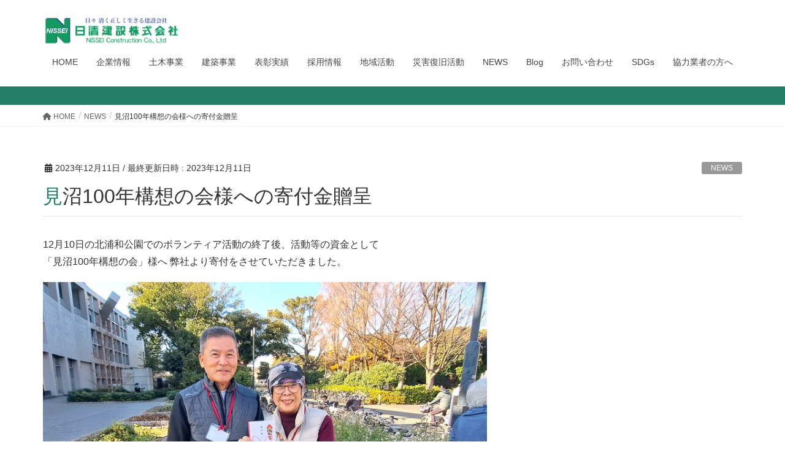

--- FILE ---
content_type: text/html; charset=UTF-8
request_url: https://www.nisseikensetsu.co.jp/index.php/2023/12/11/minuma100_contribution20231210/
body_size: 12734
content:
<!DOCTYPE html>
<html lang="ja">
<head>
<meta charset="utf-8">
<meta http-equiv="X-UA-Compatible" content="IE=edge">
<meta name="viewport" content="width=device-width, initial-scale=1">

<title>見沼100年構想の会様への寄付金贈呈 &#8211; 日清建設株式会社</title>
<meta name='robots' content='max-image-preview:large' />
	<style>img:is([sizes="auto" i], [sizes^="auto," i]) { contain-intrinsic-size: 3000px 1500px }</style>
	<link rel='dns-prefetch' href='//webfonts.sakura.ne.jp' />
<link rel="alternate" type="application/rss+xml" title="日清建設株式会社 &raquo; フィード" href="https://www.nisseikensetsu.co.jp/index.php/feed/" />
<link rel="alternate" type="application/rss+xml" title="日清建設株式会社 &raquo; コメントフィード" href="https://www.nisseikensetsu.co.jp/index.php/comments/feed/" />
<link rel="alternate" type="application/rss+xml" title="日清建設株式会社 &raquo; 見沼100年構想の会様への寄付金贈呈 のコメントのフィード" href="https://www.nisseikensetsu.co.jp/index.php/2023/12/11/minuma100_contribution20231210/feed/" />
<meta name="description" content="12月10日の北浦和公園でのボランティア活動の終了後、活動等の資金として「見沼100年構想の会」様へ 弊社より寄付をさせていただきました。会の皆様には、率先したボランティア活動に 環境に対する取り組みの他作業後の飲食物の差し入れなど、様々な面で 大変お世話になっております。日頃のボランティア活動での感謝の気持ちを込めまして 寄付という形でお贈りしました。今後とも 力を合わせて美化活動に取り組んでまいりますので、宜しくお願いします。" /><script type="text/javascript">
/* <![CDATA[ */
window._wpemojiSettings = {"baseUrl":"https:\/\/s.w.org\/images\/core\/emoji\/16.0.1\/72x72\/","ext":".png","svgUrl":"https:\/\/s.w.org\/images\/core\/emoji\/16.0.1\/svg\/","svgExt":".svg","source":{"concatemoji":"https:\/\/www.nisseikensetsu.co.jp\/wp-includes\/js\/wp-emoji-release.min.js?ver=6.8.3"}};
/*! This file is auto-generated */
!function(s,n){var o,i,e;function c(e){try{var t={supportTests:e,timestamp:(new Date).valueOf()};sessionStorage.setItem(o,JSON.stringify(t))}catch(e){}}function p(e,t,n){e.clearRect(0,0,e.canvas.width,e.canvas.height),e.fillText(t,0,0);var t=new Uint32Array(e.getImageData(0,0,e.canvas.width,e.canvas.height).data),a=(e.clearRect(0,0,e.canvas.width,e.canvas.height),e.fillText(n,0,0),new Uint32Array(e.getImageData(0,0,e.canvas.width,e.canvas.height).data));return t.every(function(e,t){return e===a[t]})}function u(e,t){e.clearRect(0,0,e.canvas.width,e.canvas.height),e.fillText(t,0,0);for(var n=e.getImageData(16,16,1,1),a=0;a<n.data.length;a++)if(0!==n.data[a])return!1;return!0}function f(e,t,n,a){switch(t){case"flag":return n(e,"\ud83c\udff3\ufe0f\u200d\u26a7\ufe0f","\ud83c\udff3\ufe0f\u200b\u26a7\ufe0f")?!1:!n(e,"\ud83c\udde8\ud83c\uddf6","\ud83c\udde8\u200b\ud83c\uddf6")&&!n(e,"\ud83c\udff4\udb40\udc67\udb40\udc62\udb40\udc65\udb40\udc6e\udb40\udc67\udb40\udc7f","\ud83c\udff4\u200b\udb40\udc67\u200b\udb40\udc62\u200b\udb40\udc65\u200b\udb40\udc6e\u200b\udb40\udc67\u200b\udb40\udc7f");case"emoji":return!a(e,"\ud83e\udedf")}return!1}function g(e,t,n,a){var r="undefined"!=typeof WorkerGlobalScope&&self instanceof WorkerGlobalScope?new OffscreenCanvas(300,150):s.createElement("canvas"),o=r.getContext("2d",{willReadFrequently:!0}),i=(o.textBaseline="top",o.font="600 32px Arial",{});return e.forEach(function(e){i[e]=t(o,e,n,a)}),i}function t(e){var t=s.createElement("script");t.src=e,t.defer=!0,s.head.appendChild(t)}"undefined"!=typeof Promise&&(o="wpEmojiSettingsSupports",i=["flag","emoji"],n.supports={everything:!0,everythingExceptFlag:!0},e=new Promise(function(e){s.addEventListener("DOMContentLoaded",e,{once:!0})}),new Promise(function(t){var n=function(){try{var e=JSON.parse(sessionStorage.getItem(o));if("object"==typeof e&&"number"==typeof e.timestamp&&(new Date).valueOf()<e.timestamp+604800&&"object"==typeof e.supportTests)return e.supportTests}catch(e){}return null}();if(!n){if("undefined"!=typeof Worker&&"undefined"!=typeof OffscreenCanvas&&"undefined"!=typeof URL&&URL.createObjectURL&&"undefined"!=typeof Blob)try{var e="postMessage("+g.toString()+"("+[JSON.stringify(i),f.toString(),p.toString(),u.toString()].join(",")+"));",a=new Blob([e],{type:"text/javascript"}),r=new Worker(URL.createObjectURL(a),{name:"wpTestEmojiSupports"});return void(r.onmessage=function(e){c(n=e.data),r.terminate(),t(n)})}catch(e){}c(n=g(i,f,p,u))}t(n)}).then(function(e){for(var t in e)n.supports[t]=e[t],n.supports.everything=n.supports.everything&&n.supports[t],"flag"!==t&&(n.supports.everythingExceptFlag=n.supports.everythingExceptFlag&&n.supports[t]);n.supports.everythingExceptFlag=n.supports.everythingExceptFlag&&!n.supports.flag,n.DOMReady=!1,n.readyCallback=function(){n.DOMReady=!0}}).then(function(){return e}).then(function(){var e;n.supports.everything||(n.readyCallback(),(e=n.source||{}).concatemoji?t(e.concatemoji):e.wpemoji&&e.twemoji&&(t(e.twemoji),t(e.wpemoji)))}))}((window,document),window._wpemojiSettings);
/* ]]> */
</script>
<link rel='preload' id='vkExUnit_common_style-css-preload' href='https://www.nisseikensetsu.co.jp/wp-content/plugins/vk-all-in-one-expansion-unit/assets/css/vkExUnit_style.css?ver=9.110.1.1' as='style' onload="this.onload=null;this.rel='stylesheet'"/>
<link rel='stylesheet' id='vkExUnit_common_style-css' href='https://www.nisseikensetsu.co.jp/wp-content/plugins/vk-all-in-one-expansion-unit/assets/css/vkExUnit_style.css?ver=9.110.1.1' media='print' onload="this.media='all'; this.onload=null;">
<style id='vkExUnit_common_style-inline-css' type='text/css'>
:root {--ver_page_top_button_url:url(https://www.nisseikensetsu.co.jp/wp-content/plugins/vk-all-in-one-expansion-unit/assets/images/to-top-btn-icon.svg);}@font-face {font-weight: normal;font-style: normal;font-family: "vk_sns";src: url("https://www.nisseikensetsu.co.jp/wp-content/plugins/vk-all-in-one-expansion-unit/inc/sns/icons/fonts/vk_sns.eot?-bq20cj");src: url("https://www.nisseikensetsu.co.jp/wp-content/plugins/vk-all-in-one-expansion-unit/inc/sns/icons/fonts/vk_sns.eot?#iefix-bq20cj") format("embedded-opentype"),url("https://www.nisseikensetsu.co.jp/wp-content/plugins/vk-all-in-one-expansion-unit/inc/sns/icons/fonts/vk_sns.woff?-bq20cj") format("woff"),url("https://www.nisseikensetsu.co.jp/wp-content/plugins/vk-all-in-one-expansion-unit/inc/sns/icons/fonts/vk_sns.ttf?-bq20cj") format("truetype"),url("https://www.nisseikensetsu.co.jp/wp-content/plugins/vk-all-in-one-expansion-unit/inc/sns/icons/fonts/vk_sns.svg?-bq20cj#vk_sns") format("svg");}
</style>
<style id='wp-emoji-styles-inline-css' type='text/css'>

	img.wp-smiley, img.emoji {
		display: inline !important;
		border: none !important;
		box-shadow: none !important;
		height: 1em !important;
		width: 1em !important;
		margin: 0 0.07em !important;
		vertical-align: -0.1em !important;
		background: none !important;
		padding: 0 !important;
	}
</style>
<link rel='preload' id='wp-block-library-css-preload' href='https://www.nisseikensetsu.co.jp/wp-includes/css/dist/block-library/style.min.css?ver=6.8.3' as='style' onload="this.onload=null;this.rel='stylesheet'"/>
<link rel='stylesheet' id='wp-block-library-css' href='https://www.nisseikensetsu.co.jp/wp-includes/css/dist/block-library/style.min.css?ver=6.8.3' media='print' onload="this.media='all'; this.onload=null;">
<style id='classic-theme-styles-inline-css' type='text/css'>
/*! This file is auto-generated */
.wp-block-button__link{color:#fff;background-color:#32373c;border-radius:9999px;box-shadow:none;text-decoration:none;padding:calc(.667em + 2px) calc(1.333em + 2px);font-size:1.125em}.wp-block-file__button{background:#32373c;color:#fff;text-decoration:none}
</style>
<style id='global-styles-inline-css' type='text/css'>
:root{--wp--preset--aspect-ratio--square: 1;--wp--preset--aspect-ratio--4-3: 4/3;--wp--preset--aspect-ratio--3-4: 3/4;--wp--preset--aspect-ratio--3-2: 3/2;--wp--preset--aspect-ratio--2-3: 2/3;--wp--preset--aspect-ratio--16-9: 16/9;--wp--preset--aspect-ratio--9-16: 9/16;--wp--preset--color--black: #000000;--wp--preset--color--cyan-bluish-gray: #abb8c3;--wp--preset--color--white: #ffffff;--wp--preset--color--pale-pink: #f78da7;--wp--preset--color--vivid-red: #cf2e2e;--wp--preset--color--luminous-vivid-orange: #ff6900;--wp--preset--color--luminous-vivid-amber: #fcb900;--wp--preset--color--light-green-cyan: #7bdcb5;--wp--preset--color--vivid-green-cyan: #00d084;--wp--preset--color--pale-cyan-blue: #8ed1fc;--wp--preset--color--vivid-cyan-blue: #0693e3;--wp--preset--color--vivid-purple: #9b51e0;--wp--preset--gradient--vivid-cyan-blue-to-vivid-purple: linear-gradient(135deg,rgba(6,147,227,1) 0%,rgb(155,81,224) 100%);--wp--preset--gradient--light-green-cyan-to-vivid-green-cyan: linear-gradient(135deg,rgb(122,220,180) 0%,rgb(0,208,130) 100%);--wp--preset--gradient--luminous-vivid-amber-to-luminous-vivid-orange: linear-gradient(135deg,rgba(252,185,0,1) 0%,rgba(255,105,0,1) 100%);--wp--preset--gradient--luminous-vivid-orange-to-vivid-red: linear-gradient(135deg,rgba(255,105,0,1) 0%,rgb(207,46,46) 100%);--wp--preset--gradient--very-light-gray-to-cyan-bluish-gray: linear-gradient(135deg,rgb(238,238,238) 0%,rgb(169,184,195) 100%);--wp--preset--gradient--cool-to-warm-spectrum: linear-gradient(135deg,rgb(74,234,220) 0%,rgb(151,120,209) 20%,rgb(207,42,186) 40%,rgb(238,44,130) 60%,rgb(251,105,98) 80%,rgb(254,248,76) 100%);--wp--preset--gradient--blush-light-purple: linear-gradient(135deg,rgb(255,206,236) 0%,rgb(152,150,240) 100%);--wp--preset--gradient--blush-bordeaux: linear-gradient(135deg,rgb(254,205,165) 0%,rgb(254,45,45) 50%,rgb(107,0,62) 100%);--wp--preset--gradient--luminous-dusk: linear-gradient(135deg,rgb(255,203,112) 0%,rgb(199,81,192) 50%,rgb(65,88,208) 100%);--wp--preset--gradient--pale-ocean: linear-gradient(135deg,rgb(255,245,203) 0%,rgb(182,227,212) 50%,rgb(51,167,181) 100%);--wp--preset--gradient--electric-grass: linear-gradient(135deg,rgb(202,248,128) 0%,rgb(113,206,126) 100%);--wp--preset--gradient--midnight: linear-gradient(135deg,rgb(2,3,129) 0%,rgb(40,116,252) 100%);--wp--preset--font-size--small: 13px;--wp--preset--font-size--medium: 20px;--wp--preset--font-size--large: 36px;--wp--preset--font-size--x-large: 42px;--wp--preset--spacing--20: 0.44rem;--wp--preset--spacing--30: 0.67rem;--wp--preset--spacing--40: 1rem;--wp--preset--spacing--50: 1.5rem;--wp--preset--spacing--60: 2.25rem;--wp--preset--spacing--70: 3.38rem;--wp--preset--spacing--80: 5.06rem;--wp--preset--shadow--natural: 6px 6px 9px rgba(0, 0, 0, 0.2);--wp--preset--shadow--deep: 12px 12px 50px rgba(0, 0, 0, 0.4);--wp--preset--shadow--sharp: 6px 6px 0px rgba(0, 0, 0, 0.2);--wp--preset--shadow--outlined: 6px 6px 0px -3px rgba(255, 255, 255, 1), 6px 6px rgba(0, 0, 0, 1);--wp--preset--shadow--crisp: 6px 6px 0px rgba(0, 0, 0, 1);}:where(.is-layout-flex){gap: 0.5em;}:where(.is-layout-grid){gap: 0.5em;}body .is-layout-flex{display: flex;}.is-layout-flex{flex-wrap: wrap;align-items: center;}.is-layout-flex > :is(*, div){margin: 0;}body .is-layout-grid{display: grid;}.is-layout-grid > :is(*, div){margin: 0;}:where(.wp-block-columns.is-layout-flex){gap: 2em;}:where(.wp-block-columns.is-layout-grid){gap: 2em;}:where(.wp-block-post-template.is-layout-flex){gap: 1.25em;}:where(.wp-block-post-template.is-layout-grid){gap: 1.25em;}.has-black-color{color: var(--wp--preset--color--black) !important;}.has-cyan-bluish-gray-color{color: var(--wp--preset--color--cyan-bluish-gray) !important;}.has-white-color{color: var(--wp--preset--color--white) !important;}.has-pale-pink-color{color: var(--wp--preset--color--pale-pink) !important;}.has-vivid-red-color{color: var(--wp--preset--color--vivid-red) !important;}.has-luminous-vivid-orange-color{color: var(--wp--preset--color--luminous-vivid-orange) !important;}.has-luminous-vivid-amber-color{color: var(--wp--preset--color--luminous-vivid-amber) !important;}.has-light-green-cyan-color{color: var(--wp--preset--color--light-green-cyan) !important;}.has-vivid-green-cyan-color{color: var(--wp--preset--color--vivid-green-cyan) !important;}.has-pale-cyan-blue-color{color: var(--wp--preset--color--pale-cyan-blue) !important;}.has-vivid-cyan-blue-color{color: var(--wp--preset--color--vivid-cyan-blue) !important;}.has-vivid-purple-color{color: var(--wp--preset--color--vivid-purple) !important;}.has-black-background-color{background-color: var(--wp--preset--color--black) !important;}.has-cyan-bluish-gray-background-color{background-color: var(--wp--preset--color--cyan-bluish-gray) !important;}.has-white-background-color{background-color: var(--wp--preset--color--white) !important;}.has-pale-pink-background-color{background-color: var(--wp--preset--color--pale-pink) !important;}.has-vivid-red-background-color{background-color: var(--wp--preset--color--vivid-red) !important;}.has-luminous-vivid-orange-background-color{background-color: var(--wp--preset--color--luminous-vivid-orange) !important;}.has-luminous-vivid-amber-background-color{background-color: var(--wp--preset--color--luminous-vivid-amber) !important;}.has-light-green-cyan-background-color{background-color: var(--wp--preset--color--light-green-cyan) !important;}.has-vivid-green-cyan-background-color{background-color: var(--wp--preset--color--vivid-green-cyan) !important;}.has-pale-cyan-blue-background-color{background-color: var(--wp--preset--color--pale-cyan-blue) !important;}.has-vivid-cyan-blue-background-color{background-color: var(--wp--preset--color--vivid-cyan-blue) !important;}.has-vivid-purple-background-color{background-color: var(--wp--preset--color--vivid-purple) !important;}.has-black-border-color{border-color: var(--wp--preset--color--black) !important;}.has-cyan-bluish-gray-border-color{border-color: var(--wp--preset--color--cyan-bluish-gray) !important;}.has-white-border-color{border-color: var(--wp--preset--color--white) !important;}.has-pale-pink-border-color{border-color: var(--wp--preset--color--pale-pink) !important;}.has-vivid-red-border-color{border-color: var(--wp--preset--color--vivid-red) !important;}.has-luminous-vivid-orange-border-color{border-color: var(--wp--preset--color--luminous-vivid-orange) !important;}.has-luminous-vivid-amber-border-color{border-color: var(--wp--preset--color--luminous-vivid-amber) !important;}.has-light-green-cyan-border-color{border-color: var(--wp--preset--color--light-green-cyan) !important;}.has-vivid-green-cyan-border-color{border-color: var(--wp--preset--color--vivid-green-cyan) !important;}.has-pale-cyan-blue-border-color{border-color: var(--wp--preset--color--pale-cyan-blue) !important;}.has-vivid-cyan-blue-border-color{border-color: var(--wp--preset--color--vivid-cyan-blue) !important;}.has-vivid-purple-border-color{border-color: var(--wp--preset--color--vivid-purple) !important;}.has-vivid-cyan-blue-to-vivid-purple-gradient-background{background: var(--wp--preset--gradient--vivid-cyan-blue-to-vivid-purple) !important;}.has-light-green-cyan-to-vivid-green-cyan-gradient-background{background: var(--wp--preset--gradient--light-green-cyan-to-vivid-green-cyan) !important;}.has-luminous-vivid-amber-to-luminous-vivid-orange-gradient-background{background: var(--wp--preset--gradient--luminous-vivid-amber-to-luminous-vivid-orange) !important;}.has-luminous-vivid-orange-to-vivid-red-gradient-background{background: var(--wp--preset--gradient--luminous-vivid-orange-to-vivid-red) !important;}.has-very-light-gray-to-cyan-bluish-gray-gradient-background{background: var(--wp--preset--gradient--very-light-gray-to-cyan-bluish-gray) !important;}.has-cool-to-warm-spectrum-gradient-background{background: var(--wp--preset--gradient--cool-to-warm-spectrum) !important;}.has-blush-light-purple-gradient-background{background: var(--wp--preset--gradient--blush-light-purple) !important;}.has-blush-bordeaux-gradient-background{background: var(--wp--preset--gradient--blush-bordeaux) !important;}.has-luminous-dusk-gradient-background{background: var(--wp--preset--gradient--luminous-dusk) !important;}.has-pale-ocean-gradient-background{background: var(--wp--preset--gradient--pale-ocean) !important;}.has-electric-grass-gradient-background{background: var(--wp--preset--gradient--electric-grass) !important;}.has-midnight-gradient-background{background: var(--wp--preset--gradient--midnight) !important;}.has-small-font-size{font-size: var(--wp--preset--font-size--small) !important;}.has-medium-font-size{font-size: var(--wp--preset--font-size--medium) !important;}.has-large-font-size{font-size: var(--wp--preset--font-size--large) !important;}.has-x-large-font-size{font-size: var(--wp--preset--font-size--x-large) !important;}
:where(.wp-block-post-template.is-layout-flex){gap: 1.25em;}:where(.wp-block-post-template.is-layout-grid){gap: 1.25em;}
:where(.wp-block-columns.is-layout-flex){gap: 2em;}:where(.wp-block-columns.is-layout-grid){gap: 2em;}
:root :where(.wp-block-pullquote){font-size: 1.5em;line-height: 1.6;}
</style>
<link rel='preload' id='contact-form-7-css-preload' href='https://www.nisseikensetsu.co.jp/wp-content/plugins/contact-form-7/includes/css/styles.css?ver=6.1.1' as='style' onload="this.onload=null;this.rel='stylesheet'"/>
<link rel='stylesheet' id='contact-form-7-css' href='https://www.nisseikensetsu.co.jp/wp-content/plugins/contact-form-7/includes/css/styles.css?ver=6.1.1' media='print' onload="this.media='all'; this.onload=null;">
<link rel='stylesheet' id='lightning-design-style-css' href='https://www.nisseikensetsu.co.jp/wp-content/themes/lightning/_g2/design-skin/origin/css/style.css?ver=15.30.0' type='text/css' media='all' />
<style id='lightning-design-style-inline-css' type='text/css'>
:root {--color-key:#227f66;--wp--preset--color--vk-color-primary:#227f66;--color-key-dark:#146336;}
/* ltg common custom */:root {--vk-menu-acc-btn-border-color:#333;--vk-color-primary:#227f66;--vk-color-primary-dark:#146336;--vk-color-primary-vivid:#258c70;--color-key:#227f66;--wp--preset--color--vk-color-primary:#227f66;--color-key-dark:#146336;}.veu_color_txt_key { color:#146336 ; }.veu_color_bg_key { background-color:#146336 ; }.veu_color_border_key { border-color:#146336 ; }.btn-default { border-color:#227f66;color:#227f66;}.btn-default:focus,.btn-default:hover { border-color:#227f66;background-color: #227f66; }.wp-block-search__button,.btn-primary { background-color:#227f66;border-color:#146336; }.wp-block-search__button:focus,.wp-block-search__button:hover,.btn-primary:not(:disabled):not(.disabled):active,.btn-primary:focus,.btn-primary:hover { background-color:#146336;border-color:#227f66; }.btn-outline-primary { color : #227f66 ; border-color:#227f66; }.btn-outline-primary:not(:disabled):not(.disabled):active,.btn-outline-primary:focus,.btn-outline-primary:hover { color : #fff; background-color:#227f66;border-color:#146336; }a { color:#352ba5; }a:hover { color:#2a8e66; }
.tagcloud a:before { font-family: "Font Awesome 5 Free";content: "\f02b";font-weight: bold; }
a { color:#146336 ; }a:hover { color:#227f66 ; }.page-header { background-color:#227f66; }h1.entry-title:first-letter,.single h1.entry-title:first-letter { color:#227f66; }h2,.mainSection-title { border-top-color:#227f66; }h3:after,.subSection-title:after { border-bottom-color:#227f66; }.media .media-body .media-heading a:hover { color:#227f66; }ul.page-numbers li span.page-numbers.current,.page-link dl .post-page-numbers.current { background-color:#227f66; }.pager li > a { border-color:#227f66;color:#227f66;}.pager li > a:hover { background-color:#227f66;color:#fff;}footer { border-top-color:#227f66; }dt { border-left-color:#227f66; }@media (min-width: 768px){ ul.gMenu > li > a:after { border-bottom-color: #227f66 ; }} /* @media (min-width: 768px) */
</style>
<link rel='preload' id='veu-cta-css-preload' href='https://www.nisseikensetsu.co.jp/wp-content/plugins/vk-all-in-one-expansion-unit/inc/call-to-action/package/assets/css/style.css?ver=9.110.1.1' as='style' onload="this.onload=null;this.rel='stylesheet'"/>
<link rel='stylesheet' id='veu-cta-css' href='https://www.nisseikensetsu.co.jp/wp-content/plugins/vk-all-in-one-expansion-unit/inc/call-to-action/package/assets/css/style.css?ver=9.110.1.1' media='print' onload="this.media='all'; this.onload=null;">
<link rel='stylesheet' id='lightning-common-style-css' href='https://www.nisseikensetsu.co.jp/wp-content/themes/lightning/_g2/assets/css/common.css?ver=15.30.0' type='text/css' media='all' />
<style id='lightning-common-style-inline-css' type='text/css'>
/* vk-mobile-nav */:root {--vk-mobile-nav-menu-btn-bg-src: url("https://www.nisseikensetsu.co.jp/wp-content/themes/lightning/_g2/inc/vk-mobile-nav/package/images/vk-menu-btn-black.svg");--vk-mobile-nav-menu-btn-close-bg-src: url("https://www.nisseikensetsu.co.jp/wp-content/themes/lightning/_g2/inc/vk-mobile-nav/package/images/vk-menu-close-black.svg");--vk-menu-acc-icon-open-black-bg-src: url("https://www.nisseikensetsu.co.jp/wp-content/themes/lightning/_g2/inc/vk-mobile-nav/package/images/vk-menu-acc-icon-open-black.svg");--vk-menu-acc-icon-open-white-bg-src: url("https://www.nisseikensetsu.co.jp/wp-content/themes/lightning/_g2/inc/vk-mobile-nav/package/images/vk-menu-acc-icon-open-white.svg");--vk-menu-acc-icon-close-black-bg-src: url("https://www.nisseikensetsu.co.jp/wp-content/themes/lightning/_g2/inc/vk-mobile-nav/package/images/vk-menu-close-black.svg");--vk-menu-acc-icon-close-white-bg-src: url("https://www.nisseikensetsu.co.jp/wp-content/themes/lightning/_g2/inc/vk-mobile-nav/package/images/vk-menu-close-white.svg");}
</style>
<link rel='preload' id='lightning-theme-style-css-preload' href='https://www.nisseikensetsu.co.jp/wp-content/themes/lightning/style.css?ver=15.30.0' as='style' onload="this.onload=null;this.rel='stylesheet'"/>
<link rel='stylesheet' id='lightning-theme-style-css' href='https://www.nisseikensetsu.co.jp/wp-content/themes/lightning/style.css?ver=15.30.0' media='print' onload="this.media='all'; this.onload=null;">
<link rel='preload' id='vk-font-awesome-css-preload' href='https://www.nisseikensetsu.co.jp/wp-content/themes/lightning/vendor/vektor-inc/font-awesome-versions/src/versions/6/css/all.min.css?ver=6.4.2' as='style' onload="this.onload=null;this.rel='stylesheet'"/>
<link rel='stylesheet' id='vk-font-awesome-css' href='https://www.nisseikensetsu.co.jp/wp-content/themes/lightning/vendor/vektor-inc/font-awesome-versions/src/versions/6/css/all.min.css?ver=6.4.2' media='print' onload="this.media='all'; this.onload=null;">
<script type="text/javascript" src="https://www.nisseikensetsu.co.jp/wp-includes/js/jquery/jquery.min.js?ver=3.7.1" id="jquery-core-js"></script>
<script type="text/javascript" src="https://www.nisseikensetsu.co.jp/wp-includes/js/jquery/jquery-migrate.min.js?ver=3.4.1" id="jquery-migrate-js"></script>
<script type="text/javascript" src="//webfonts.sakura.ne.jp/js/sakurav3.js?fadein=0&amp;ver=3.1.4" id="typesquare_std-js"></script>
<link rel="https://api.w.org/" href="https://www.nisseikensetsu.co.jp/index.php/wp-json/" /><link rel="alternate" title="JSON" type="application/json" href="https://www.nisseikensetsu.co.jp/index.php/wp-json/wp/v2/posts/2738" /><link rel="EditURI" type="application/rsd+xml" title="RSD" href="https://www.nisseikensetsu.co.jp/xmlrpc.php?rsd" />
<meta name="generator" content="WordPress 6.8.3" />
<link rel="canonical" href="https://www.nisseikensetsu.co.jp/index.php/2023/12/11/minuma100_contribution20231210/" />
<link rel='shortlink' href='https://www.nisseikensetsu.co.jp/?p=2738' />
<link rel="alternate" title="oEmbed (JSON)" type="application/json+oembed" href="https://www.nisseikensetsu.co.jp/index.php/wp-json/oembed/1.0/embed?url=https%3A%2F%2Fwww.nisseikensetsu.co.jp%2Findex.php%2F2023%2F12%2F11%2Fminuma100_contribution20231210%2F" />
<link rel="alternate" title="oEmbed (XML)" type="text/xml+oembed" href="https://www.nisseikensetsu.co.jp/index.php/wp-json/oembed/1.0/embed?url=https%3A%2F%2Fwww.nisseikensetsu.co.jp%2Findex.php%2F2023%2F12%2F11%2Fminuma100_contribution20231210%2F&#038;format=xml" />
<style id="lightning-color-custom-for-plugins" type="text/css">/* ltg theme common */.color_key_bg,.color_key_bg_hover:hover{background-color: #227f66;}.color_key_txt,.color_key_txt_hover:hover{color: #227f66;}.color_key_border,.color_key_border_hover:hover{border-color: #227f66;}.color_key_dark_bg,.color_key_dark_bg_hover:hover{background-color: #146336;}.color_key_dark_txt,.color_key_dark_txt_hover:hover{color: #146336;}.color_key_dark_border,.color_key_dark_border_hover:hover{border-color: #146336;}</style><link rel="icon" href="https://www.nisseikensetsu.co.jp/wp-content/uploads/2020/11/社名マーク-62x60.png" sizes="32x32" />
<link rel="icon" href="https://www.nisseikensetsu.co.jp/wp-content/uploads/2020/11/社名マーク.png" sizes="192x192" />
<link rel="apple-touch-icon" href="https://www.nisseikensetsu.co.jp/wp-content/uploads/2020/11/社名マーク.png" />
<meta name="msapplication-TileImage" content="https://www.nisseikensetsu.co.jp/wp-content/uploads/2020/11/社名マーク.png" />
		<style type="text/css" id="wp-custom-css">
			/* 親項目（子を持つ項目）を基準にする */
.main-nav li.menu-item-has-children { position: relative; }

/* サブメニューを親の直下に */
.main-nav li.menu-item-has-children > .sub-menu {
  position: absolute;
  top: 100%;
  left: 0;
  display: none;   /* 初期は非表示（テーマに合わせて） */
}

/* hoverで表示（CSS制御の場合） */
.main-nav li.menu-item-has-children:hover > .sub-menu {
  display: block;
}


/* 親・子 a をブロック化して全面をクリック可能に */
.main-nav .menu > li > a,
.main-nav .sub-menu a {
  display: block;
  padding: 12px 16px;
  line-height: 1.4;
}

/* サブメニュー自体の箱を安定化 */
.main-nav .sub-menu {
  min-width: 200px;      /* 必要なら固定幅 or 最小幅 */
  box-sizing: border-box;
  z-index: 9999;         /* 前面へ（背面に回る場合） */
}
		</style>
		<!-- [ VK All in One Expansion Unit Article Structure Data ] --><script type="application/ld+json">{"@context":"https://schema.org/","@type":"Article","headline":"見沼100年構想の会様への寄付金贈呈","image":"https://www.nisseikensetsu.co.jp/wp-content/uploads/2023/12/20231210_112210-320x180.jpg","datePublished":"2023-12-11T13:10:45+09:00","dateModified":"2023-12-11T13:54:38+09:00","author":{"@type":"","name":"nissei_ped","url":"https://www.nisseikensetsu.co.jp/","sameAs":""}}</script><!-- [ / VK All in One Expansion Unit Article Structure Data ] -->
</head>
<body class="wp-singular post-template-default single single-post postid-2738 single-format-standard wp-theme-lightning headfix header_height_changer fa_v6_css post-name-minuma100_contribution20231210 category-news post-type-post device-pc">
<a class="skip-link screen-reader-text" href="#main">コンテンツへスキップ</a>
<a class="skip-link screen-reader-text" href="#vk-mobile-nav">ナビゲーションに移動</a>
<header class="navbar siteHeader">
		<div class="container siteHeadContainer">
		<div class="navbar-header">
						<p class="navbar-brand siteHeader_logo">
			<a href="https://www.nisseikensetsu.co.jp/">
				<span><img src="https://www.nisseikensetsu.co.jp/wp-content/uploads/2021/02/ヘッダーロゴ-01-1.png" alt="日清建設株式会社" /></span>
			</a>
			</p>
					</div>

					<div id="gMenu_outer" class="gMenu_outer">
				<nav class="menu-tophead-container"><ul id="menu-tophead" class="menu nav gMenu"><li id="menu-item-3717" class="menu-item menu-item-type-post_type menu-item-object-page menu-item-home"><a href="https://www.nisseikensetsu.co.jp/"><strong class="gMenu_name">HOME</strong></a></li>
<li id="menu-item-3731" class="menu-item menu-item-type-custom menu-item-object-custom menu-item-home menu-item-has-children"><a href="https://www.nisseikensetsu.co.jp/#company"><strong class="gMenu_name">企業情報</strong></a>
<ul class="sub-menu">
	<li id="menu-item-3730" class="menu-item menu-item-type-custom menu-item-object-custom menu-item-home"><a href="https://www.nisseikensetsu.co.jp/#president">ごあいさつ</a></li>
</ul>
</li>
<li id="menu-item-3732" class="menu-item menu-item-type-custom menu-item-object-custom"><a href="https://www.nisseikensetsu.co.jp/index.php/#doboku"><strong class="gMenu_name">土木事業</strong></a></li>
<li id="menu-item-3729" class="menu-item menu-item-type-custom menu-item-object-custom"><a href="https://www.nisseikensetsu.co.jp/index.php/#kenchiku"><strong class="gMenu_name">建築事業</strong></a></li>
<li id="menu-item-3728" class="menu-item menu-item-type-post_type menu-item-object-page"><a href="https://www.nisseikensetsu.co.jp/index.php/hyosho/"><strong class="gMenu_name">表彰実績</strong></a></li>
<li id="menu-item-3733" class="menu-item menu-item-type-custom menu-item-object-custom menu-item-home"><a href="https://www.nisseikensetsu.co.jp/#recruit"><strong class="gMenu_name">採用情報</strong></a></li>
<li id="menu-item-3725" class="menu-item menu-item-type-post_type menu-item-object-page"><a href="https://www.nisseikensetsu.co.jp/index.php/chikikatsudo/"><strong class="gMenu_name">地域活動</strong></a></li>
<li id="menu-item-3727" class="menu-item menu-item-type-post_type menu-item-object-page"><a href="https://www.nisseikensetsu.co.jp/index.php/saigaikatsudo/"><strong class="gMenu_name">災害復旧活動</strong></a></li>
<li id="menu-item-3719" class="menu-item menu-item-type-post_type menu-item-object-page"><a href="https://www.nisseikensetsu.co.jp/index.php/backupnews/"><strong class="gMenu_name">NEWS</strong></a></li>
<li id="menu-item-3718" class="menu-item menu-item-type-post_type menu-item-object-page"><a href="https://www.nisseikensetsu.co.jp/index.php/blog/"><strong class="gMenu_name">Blog</strong></a></li>
<li id="menu-item-3721" class="menu-item menu-item-type-post_type menu-item-object-page"><a href="https://www.nisseikensetsu.co.jp/index.php/usk/"><strong class="gMenu_name">お問い合わせ</strong></a></li>
<li id="menu-item-3720" class="menu-item menu-item-type-post_type menu-item-object-page"><a href="https://www.nisseikensetsu.co.jp/index.php/sdgs/"><strong class="gMenu_name">SDGs</strong></a></li>
<li id="menu-item-3723" class="menu-item menu-item-type-post_type menu-item-object-page"><a href="https://www.nisseikensetsu.co.jp/index.php/gyosha/"><strong class="gMenu_name">協力業者の方へ</strong></a></li>
</ul></nav>			</div>
			</div>
	</header>

<div class="section page-header"><div class="container"><div class="row"><div class="col-md-12">
<div class="page-header_pageTitle">
NEWS</div>
</div></div></div></div><!-- [ /.page-header ] -->


<!-- [ .breadSection ] --><div class="section breadSection"><div class="container"><div class="row"><ol class="breadcrumb" itemscope itemtype="https://schema.org/BreadcrumbList"><li id="panHome" itemprop="itemListElement" itemscope itemtype="http://schema.org/ListItem"><a itemprop="item" href="https://www.nisseikensetsu.co.jp/"><span itemprop="name"><i class="fa fa-home"></i> HOME</span></a><meta itemprop="position" content="1" /></li><li itemprop="itemListElement" itemscope itemtype="http://schema.org/ListItem"><a itemprop="item" href="https://www.nisseikensetsu.co.jp/index.php/category/news/"><span itemprop="name">NEWS</span></a><meta itemprop="position" content="2" /></li><li><span>見沼100年構想の会様への寄付金贈呈</span><meta itemprop="position" content="3" /></li></ol></div></div></div><!-- [ /.breadSection ] -->

<div class="section siteContent">
<div class="container">
<div class="row">

	<div class="col-md-12 mainSection" id="main" role="main">
				<article id="post-2738" class="entry entry-full post-2738 post type-post status-publish format-standard has-post-thumbnail hentry category-news">

	
	
		<header class="entry-header">
			<div class="entry-meta">


<span class="published entry-meta_items">2023年12月11日</span>

<span class="entry-meta_items entry-meta_updated">/ 最終更新日時 : <span class="updated">2023年12月11日</span></span>


	
	<span class="vcard author entry-meta_items entry-meta_items_author entry-meta_hidden"><span class="fn">nissei_ped</span></span>



<span class="entry-meta_items entry-meta_items_term"><a href="https://www.nisseikensetsu.co.jp/index.php/category/news/" class="btn btn-xs btn-primary entry-meta_items_term_button" style="background-color:#999999;border:none;">NEWS</a></span>
</div>
				<h1 class="entry-title">
											見沼100年構想の会様への寄付金贈呈									</h1>
		</header>

	
	
	<div class="entry-body">
				
<p>12月10日の北浦和公園でのボランティア活動の終了後、活動等の資金として<br>「見沼100年構想の会」様へ 弊社より寄付をさせていただきました。</p>



<figure class="wp-block-image size-large is-resized"><img fetchpriority="high" decoding="async" src="https://www.nisseikensetsu.co.jp/wp-content/uploads/2023/12/20231210_112210-1024x751.jpg" alt="" class="wp-image-2739" width="724" height="531" srcset="https://www.nisseikensetsu.co.jp/wp-content/uploads/2023/12/20231210_112210-1024x751.jpg 1024w, https://www.nisseikensetsu.co.jp/wp-content/uploads/2023/12/20231210_112210-300x220.jpg 300w, https://www.nisseikensetsu.co.jp/wp-content/uploads/2023/12/20231210_112210-768x563.jpg 768w, https://www.nisseikensetsu.co.jp/wp-content/uploads/2023/12/20231210_112210-1536x1127.jpg 1536w, https://www.nisseikensetsu.co.jp/wp-content/uploads/2023/12/20231210_112210-2048x1502.jpg 2048w" sizes="(max-width: 724px) 100vw, 724px" /></figure>



<p></p>



<p>会の皆様には、率先したボランティア活動に 環境に対する取り組みの他<br>作業後の飲食物の差し入れなど、様々な面で 大変お世話になっております。<br>日頃のボランティア活動での感謝の気持ちを込めまして 寄付という形でお贈りしました。</p>



<p>今後とも 力を合わせて美化活動に取り組んでまいりますので、宜しくお願いします。</p>
			</div>

	
	
	
	
		<div class="entry-footer">

			<div class="entry-meta-dataList"><dl><dt>カテゴリー</dt><dd><a href="https://www.nisseikensetsu.co.jp/index.php/category/news/">NEWS</a></dd></dl></div>
		</div><!-- [ /.entry-footer ] -->
	
	
			
	
		
		
		
		
	
	
</article><!-- [ /#post-2738 ] -->
	<nav>
		<ul class="pager">
		<li class="previous"><a href="https://www.nisseikensetsu.co.jp/index.php/2023/12/11/kitaurawa-park_volunteer20231210/" rel="prev">北浦和公園ボランティア</a></li>
		<li class="next"><a href="https://www.nisseikensetsu.co.jp/index.php/2024/01/05/new-year_2024/" rel="next">謹賀新年</a></li>
		</ul>
	</nav>

			</div><!-- [ /.mainSection ] -->

			<div class="col-md-12 sideSection">
						

<aside class="widget widget_postlist">
<h1 class="subSection-title">最近の投稿</h1>

  <div class="media">

	
	  <div class="media-left postList_thumbnail">
		<a href="https://www.nisseikensetsu.co.jp/index.php/2026/01/05/new-year_2026/">
		<img width="150" height="150" src="https://www.nisseikensetsu.co.jp/wp-content/uploads/2026/01/408e007c63ef8b65485410983c13c76d-150x150.jpg" class="attachment-thumbnail size-thumbnail wp-post-image" alt="" decoding="async" loading="lazy" />		</a>
	  </div>

	
	<div class="media-body">
	  <h4 class="media-heading"><a href="https://www.nisseikensetsu.co.jp/index.php/2026/01/05/new-year_2026/">謹賀新年</a></h4>
	  <div class="published entry-meta_items">2026年1月5日</div>
	</div>
  </div>


  <div class="media">

	
	  <div class="media-left postList_thumbnail">
		<a href="https://www.nisseikensetsu.co.jp/index.php/2025/12/16/minuma100_contribution20251214/">
		<img width="150" height="150" src="https://www.nisseikensetsu.co.jp/wp-content/uploads/2025/12/757814efcc34f004b48aca8ddb587fbb-150x150.jpg" class="attachment-thumbnail size-thumbnail wp-post-image" alt="" decoding="async" loading="lazy" />		</a>
	  </div>

	
	<div class="media-body">
	  <h4 class="media-heading"><a href="https://www.nisseikensetsu.co.jp/index.php/2025/12/16/minuma100_contribution20251214/">見沼100年構想の会様への寄付金贈呈</a></h4>
	  <div class="published entry-meta_items">2025年12月16日</div>
	</div>
  </div>


  <div class="media">

	
	  <div class="media-left postList_thumbnail">
		<a href="https://www.nisseikensetsu.co.jp/index.php/2025/12/12/r7hyosyo_nakagawa-gesuido/">
		<img width="150" height="150" src="https://www.nisseikensetsu.co.jp/wp-content/uploads/2025/12/e2155d8f7bc706ebc490c56f1b583792-1765497231239-150x150.jpg" class="attachment-thumbnail size-thumbnail wp-post-image" alt="" decoding="async" loading="lazy" />		</a>
	  </div>

	
	<div class="media-body">
	  <h4 class="media-heading"><a href="https://www.nisseikensetsu.co.jp/index.php/2025/12/12/r7hyosyo_nakagawa-gesuido/">令和7年度 埼玉県県土づくり優秀建設工事施工者・優秀現場代理人表彰（中川下水）</a></h4>
	  <div class="published entry-meta_items">2025年12月12日</div>
	</div>
  </div>


  <div class="media">

	
	  <div class="media-left postList_thumbnail">
		<a href="https://www.nisseikensetsu.co.jp/index.php/2025/11/28/r7hyosyo_asaka-kendo/">
		<img width="150" height="150" src="https://www.nisseikensetsu.co.jp/wp-content/uploads/2025/11/IMG_4678-150x150.jpg" class="attachment-thumbnail size-thumbnail wp-post-image" alt="" decoding="async" loading="lazy" />		</a>
	  </div>

	
	<div class="media-body">
	  <h4 class="media-heading"><a href="https://www.nisseikensetsu.co.jp/index.php/2025/11/28/r7hyosyo_asaka-kendo/">令和7年 埼玉県県土づくり優秀建設工事施工者表彰（朝霞県土）</a></h4>
	  <div class="published entry-meta_items">2025年11月28日</div>
	</div>
  </div>


  <div class="media">

	
	  <div class="media-left postList_thumbnail">
		<a href="https://www.nisseikensetsu.co.jp/index.php/2025/11/21/r7hyosyo_saitama-kendo/">
		<img width="150" height="150" src="https://www.nisseikensetsu.co.jp/wp-content/uploads/2025/11/PB210065-150x150.jpg" class="attachment-thumbnail size-thumbnail wp-post-image" alt="" decoding="async" loading="lazy" />		</a>
	  </div>

	
	<div class="media-body">
	  <h4 class="media-heading"><a href="https://www.nisseikensetsu.co.jp/index.php/2025/11/21/r7hyosyo_saitama-kendo/">令和7年度 埼玉県県土づくり優秀建設工事施工者・優秀現場代理人表彰（さいたま県土）</a></h4>
	  <div class="published entry-meta_items">2025年11月21日</div>
	</div>
  </div>


  <div class="media">

	
	  <div class="media-left postList_thumbnail">
		<a href="https://www.nisseikensetsu.co.jp/index.php/2025/11/18/the-day_of_doboku_20251117/">
		<img width="150" height="150" src="https://www.nisseikensetsu.co.jp/wp-content/uploads/2025/11/20251117_092632-150x150.jpg" class="attachment-thumbnail size-thumbnail wp-post-image" alt="" decoding="async" loading="lazy" />		</a>
	  </div>

	
	<div class="media-body">
	  <h4 class="media-heading"><a href="https://www.nisseikensetsu.co.jp/index.php/2025/11/18/the-day_of_doboku_20251117/">土木の日イベント「はたらく くるまの広場」</a></h4>
	  <div class="published entry-meta_items">2025年11月18日</div>
	</div>
  </div>


  <div class="media">

	
	  <div class="media-left postList_thumbnail">
		<a href="https://www.nisseikensetsu.co.jp/index.php/2025/10/27/r7hyosyo_saitama-city/">
		<img width="150" height="150" src="https://www.nisseikensetsu.co.jp/wp-content/uploads/2025/10/10d4d0c92fd6c22d91c04e5524c23d6c-150x150.jpg" class="attachment-thumbnail size-thumbnail wp-post-image" alt="" decoding="async" loading="lazy" />		</a>
	  </div>

	
	<div class="media-body">
	  <h4 class="media-heading"><a href="https://www.nisseikensetsu.co.jp/index.php/2025/10/27/r7hyosyo_saitama-city/">令和7年度さいたま市優秀建設工事業者表彰</a></h4>
	  <div class="published entry-meta_items">2025年10月27日</div>
	</div>
  </div>


  <div class="media">

	
	  <div class="media-left postList_thumbnail">
		<a href="https://www.nisseikensetsu.co.jp/index.php/2025/10/15/kitaurawa-park_volunteer20251012/">
		<img width="150" height="150" src="https://www.nisseikensetsu.co.jp/wp-content/uploads/2025/10/20251012_110935-150x150.jpg" class="attachment-thumbnail size-thumbnail wp-post-image" alt="" decoding="async" loading="lazy" />		</a>
	  </div>

	
	<div class="media-body">
	  <h4 class="media-heading"><a href="https://www.nisseikensetsu.co.jp/index.php/2025/10/15/kitaurawa-park_volunteer20251012/">北浦和公園ボランティア</a></h4>
	  <div class="published entry-meta_items">2025年10月15日</div>
	</div>
  </div>


  <div class="media">

	
	  <div class="media-left postList_thumbnail">
		<a href="https://www.nisseikensetsu.co.jp/index.php/2025/09/18/kitaurawa-park_volunteer20250914/">
		<img width="150" height="150" src="https://www.nisseikensetsu.co.jp/wp-content/uploads/2025/09/20250914_112707-150x150.jpg" class="attachment-thumbnail size-thumbnail wp-post-image" alt="" decoding="async" loading="lazy" />		</a>
	  </div>

	
	<div class="media-body">
	  <h4 class="media-heading"><a href="https://www.nisseikensetsu.co.jp/index.php/2025/09/18/kitaurawa-park_volunteer20250914/">北浦和公園ボランティア</a></h4>
	  <div class="published entry-meta_items">2025年9月18日</div>
	</div>
  </div>


  <div class="media">

	
	  <div class="media-left postList_thumbnail">
		<a href="https://www.nisseikensetsu.co.jp/index.php/2025/09/10/r7_health-and-safety_general-meeting/">
		<img width="150" height="150" src="https://www.nisseikensetsu.co.jp/wp-content/uploads/2025/09/e70d4ea4aa9076742b665d537d8fa73f-1757308090655-150x150.jpg" class="attachment-thumbnail size-thumbnail wp-post-image" alt="" decoding="async" loading="lazy" />		</a>
	  </div>

	
	<div class="media-body">
	  <h4 class="media-heading"><a href="https://www.nisseikensetsu.co.jp/index.php/2025/09/10/r7_health-and-safety_general-meeting/">令和７年 安全衛生協力会 総会</a></h4>
	  <div class="published entry-meta_items">2025年9月10日</div>
	</div>
  </div>

</aside>

<aside class="widget widget_categories widget_link_list">
<nav class="localNav">
<h1 class="subSection-title">カテゴリー</h1>
<ul>
		<li class="cat-item cat-item-7"><a href="https://www.nisseikensetsu.co.jp/index.php/category/blog/">Blog</a>
<ul class='children'>
	<li class="cat-item cat-item-8"><a href="https://www.nisseikensetsu.co.jp/index.php/category/blog/volunteer/">ボランティア</a>
</li>
	<li class="cat-item cat-item-9"><a href="https://www.nisseikensetsu.co.jp/index.php/category/blog/safety-and-health/">安全衛生協力会</a>
</li>
</ul>
</li>
	<li class="cat-item cat-item-6"><a href="https://www.nisseikensetsu.co.jp/index.php/category/news/">NEWS</a>
</li>
</ul>
</nav>
</aside>

<aside class="widget widget_archive widget_link_list">
<nav class="localNav">
<h1 class="subSection-title">アーカイブ</h1>
<ul>
		<li><a href='https://www.nisseikensetsu.co.jp/index.php/2026/01/'>2026年1月</a></li>
	<li><a href='https://www.nisseikensetsu.co.jp/index.php/2025/12/'>2025年12月</a></li>
	<li><a href='https://www.nisseikensetsu.co.jp/index.php/2025/11/'>2025年11月</a></li>
	<li><a href='https://www.nisseikensetsu.co.jp/index.php/2025/10/'>2025年10月</a></li>
	<li><a href='https://www.nisseikensetsu.co.jp/index.php/2025/09/'>2025年9月</a></li>
	<li><a href='https://www.nisseikensetsu.co.jp/index.php/2025/07/'>2025年7月</a></li>
	<li><a href='https://www.nisseikensetsu.co.jp/index.php/2025/06/'>2025年6月</a></li>
	<li><a href='https://www.nisseikensetsu.co.jp/index.php/2025/05/'>2025年5月</a></li>
	<li><a href='https://www.nisseikensetsu.co.jp/index.php/2025/04/'>2025年4月</a></li>
	<li><a href='https://www.nisseikensetsu.co.jp/index.php/2025/03/'>2025年3月</a></li>
	<li><a href='https://www.nisseikensetsu.co.jp/index.php/2025/02/'>2025年2月</a></li>
	<li><a href='https://www.nisseikensetsu.co.jp/index.php/2025/01/'>2025年1月</a></li>
	<li><a href='https://www.nisseikensetsu.co.jp/index.php/2024/12/'>2024年12月</a></li>
	<li><a href='https://www.nisseikensetsu.co.jp/index.php/2024/11/'>2024年11月</a></li>
	<li><a href='https://www.nisseikensetsu.co.jp/index.php/2024/10/'>2024年10月</a></li>
	<li><a href='https://www.nisseikensetsu.co.jp/index.php/2024/09/'>2024年9月</a></li>
	<li><a href='https://www.nisseikensetsu.co.jp/index.php/2024/08/'>2024年8月</a></li>
	<li><a href='https://www.nisseikensetsu.co.jp/index.php/2024/07/'>2024年7月</a></li>
	<li><a href='https://www.nisseikensetsu.co.jp/index.php/2024/06/'>2024年6月</a></li>
	<li><a href='https://www.nisseikensetsu.co.jp/index.php/2024/05/'>2024年5月</a></li>
	<li><a href='https://www.nisseikensetsu.co.jp/index.php/2024/04/'>2024年4月</a></li>
	<li><a href='https://www.nisseikensetsu.co.jp/index.php/2024/03/'>2024年3月</a></li>
	<li><a href='https://www.nisseikensetsu.co.jp/index.php/2024/02/'>2024年2月</a></li>
	<li><a href='https://www.nisseikensetsu.co.jp/index.php/2024/01/'>2024年1月</a></li>
	<li><a href='https://www.nisseikensetsu.co.jp/index.php/2023/12/'>2023年12月</a></li>
	<li><a href='https://www.nisseikensetsu.co.jp/index.php/2023/11/'>2023年11月</a></li>
	<li><a href='https://www.nisseikensetsu.co.jp/index.php/2023/10/'>2023年10月</a></li>
	<li><a href='https://www.nisseikensetsu.co.jp/index.php/2023/09/'>2023年9月</a></li>
	<li><a href='https://www.nisseikensetsu.co.jp/index.php/2023/08/'>2023年8月</a></li>
	<li><a href='https://www.nisseikensetsu.co.jp/index.php/2023/07/'>2023年7月</a></li>
	<li><a href='https://www.nisseikensetsu.co.jp/index.php/2023/06/'>2023年6月</a></li>
	<li><a href='https://www.nisseikensetsu.co.jp/index.php/2023/05/'>2023年5月</a></li>
	<li><a href='https://www.nisseikensetsu.co.jp/index.php/2023/04/'>2023年4月</a></li>
	<li><a href='https://www.nisseikensetsu.co.jp/index.php/2023/03/'>2023年3月</a></li>
	<li><a href='https://www.nisseikensetsu.co.jp/index.php/2023/02/'>2023年2月</a></li>
	<li><a href='https://www.nisseikensetsu.co.jp/index.php/2023/01/'>2023年1月</a></li>
	<li><a href='https://www.nisseikensetsu.co.jp/index.php/2022/12/'>2022年12月</a></li>
	<li><a href='https://www.nisseikensetsu.co.jp/index.php/2022/11/'>2022年11月</a></li>
	<li><a href='https://www.nisseikensetsu.co.jp/index.php/2022/10/'>2022年10月</a></li>
	<li><a href='https://www.nisseikensetsu.co.jp/index.php/2022/09/'>2022年9月</a></li>
	<li><a href='https://www.nisseikensetsu.co.jp/index.php/2022/07/'>2022年7月</a></li>
	<li><a href='https://www.nisseikensetsu.co.jp/index.php/2022/06/'>2022年6月</a></li>
	<li><a href='https://www.nisseikensetsu.co.jp/index.php/2022/05/'>2022年5月</a></li>
	<li><a href='https://www.nisseikensetsu.co.jp/index.php/2022/04/'>2022年4月</a></li>
	<li><a href='https://www.nisseikensetsu.co.jp/index.php/2022/03/'>2022年3月</a></li>
	<li><a href='https://www.nisseikensetsu.co.jp/index.php/2022/02/'>2022年2月</a></li>
	<li><a href='https://www.nisseikensetsu.co.jp/index.php/2022/01/'>2022年1月</a></li>
	<li><a href='https://www.nisseikensetsu.co.jp/index.php/2021/12/'>2021年12月</a></li>
	<li><a href='https://www.nisseikensetsu.co.jp/index.php/2021/11/'>2021年11月</a></li>
	<li><a href='https://www.nisseikensetsu.co.jp/index.php/2021/10/'>2021年10月</a></li>
	<li><a href='https://www.nisseikensetsu.co.jp/index.php/2021/09/'>2021年9月</a></li>
	<li><a href='https://www.nisseikensetsu.co.jp/index.php/2021/08/'>2021年8月</a></li>
	<li><a href='https://www.nisseikensetsu.co.jp/index.php/2021/07/'>2021年7月</a></li>
	<li><a href='https://www.nisseikensetsu.co.jp/index.php/2021/06/'>2021年6月</a></li>
	<li><a href='https://www.nisseikensetsu.co.jp/index.php/2021/05/'>2021年5月</a></li>
	<li><a href='https://www.nisseikensetsu.co.jp/index.php/2021/04/'>2021年4月</a></li>
	<li><a href='https://www.nisseikensetsu.co.jp/index.php/2021/02/'>2021年2月</a></li>
</ul>
</nav>
</aside>

					</div><!-- [ /.subSection ] -->
	

</div><!-- [ /.row ] -->
</div><!-- [ /.container ] -->
</div><!-- [ /.siteContent ] -->



<footer class="section siteFooter">
			<div class="footerMenu">
			<div class="container">
				<nav class="menu-tophead-container"><ul id="menu-tophead-1" class="menu nav"><li id="menu-item-3717" class="menu-item menu-item-type-post_type menu-item-object-page menu-item-home menu-item-3717"><a href="https://www.nisseikensetsu.co.jp/" data-ps2id-api="true">HOME</a></li>
<li id="menu-item-3731" class="menu-item menu-item-type-custom menu-item-object-custom menu-item-home menu-item-3731"><a href="https://www.nisseikensetsu.co.jp/#company" data-ps2id-api="true">企業情報</a></li>
<li id="menu-item-3732" class="menu-item menu-item-type-custom menu-item-object-custom menu-item-3732"><a href="https://www.nisseikensetsu.co.jp/index.php/#doboku" data-ps2id-api="true">土木事業</a></li>
<li id="menu-item-3729" class="menu-item menu-item-type-custom menu-item-object-custom menu-item-3729"><a href="https://www.nisseikensetsu.co.jp/index.php/#kenchiku" data-ps2id-api="true">建築事業</a></li>
<li id="menu-item-3728" class="menu-item menu-item-type-post_type menu-item-object-page menu-item-3728"><a href="https://www.nisseikensetsu.co.jp/index.php/hyosho/" data-ps2id-api="true">表彰実績</a></li>
<li id="menu-item-3733" class="menu-item menu-item-type-custom menu-item-object-custom menu-item-home menu-item-3733"><a href="https://www.nisseikensetsu.co.jp/#recruit" data-ps2id-api="true">採用情報</a></li>
<li id="menu-item-3725" class="menu-item menu-item-type-post_type menu-item-object-page menu-item-3725"><a href="https://www.nisseikensetsu.co.jp/index.php/chikikatsudo/" data-ps2id-api="true">地域活動</a></li>
<li id="menu-item-3727" class="menu-item menu-item-type-post_type menu-item-object-page menu-item-3727"><a href="https://www.nisseikensetsu.co.jp/index.php/saigaikatsudo/" data-ps2id-api="true">災害復旧活動</a></li>
<li id="menu-item-3719" class="menu-item menu-item-type-post_type menu-item-object-page menu-item-3719"><a href="https://www.nisseikensetsu.co.jp/index.php/backupnews/" data-ps2id-api="true">NEWS</a></li>
<li id="menu-item-3718" class="menu-item menu-item-type-post_type menu-item-object-page menu-item-3718"><a href="https://www.nisseikensetsu.co.jp/index.php/blog/" data-ps2id-api="true">Blog</a></li>
<li id="menu-item-3721" class="menu-item menu-item-type-post_type menu-item-object-page menu-item-3721"><a href="https://www.nisseikensetsu.co.jp/index.php/usk/" data-ps2id-api="true">お問い合わせ</a></li>
<li id="menu-item-3720" class="menu-item menu-item-type-post_type menu-item-object-page menu-item-3720"><a href="https://www.nisseikensetsu.co.jp/index.php/sdgs/" data-ps2id-api="true">SDGs</a></li>
<li id="menu-item-3723" class="menu-item menu-item-type-post_type menu-item-object-page menu-item-3723"><a href="https://www.nisseikensetsu.co.jp/index.php/gyosha/" data-ps2id-api="true">協力業者の方へ</a></li>
</ul></nav>			</div>
		</div>
			
	
	<div class="container sectionBox copySection text-center">
			<p>Copyright &copy; 日清建設株式会社 All Rights Reserved.</p><p>Powered by <a href="https://wordpress.org/">WordPress</a> with <a href="https://wordpress.org/themes/lightning/" target="_blank" title="Free WordPress Theme Lightning">Lightning Theme</a> &amp; <a href="https://wordpress.org/plugins/vk-all-in-one-expansion-unit/" target="_blank">VK All in One Expansion Unit</a></p>	</div>
</footer>
<div id="vk-mobile-nav-menu-btn" class="vk-mobile-nav-menu-btn">MENU</div><div class="vk-mobile-nav vk-mobile-nav-drop-in" id="vk-mobile-nav"><nav class="vk-mobile-nav-menu-outer" role="navigation"><ul id="menu-main-1" class="vk-menu-acc menu"><li id="menu-item-222" class="menu-item menu-item-type-post_type menu-item-object-page menu-item-home menu-item-222"><a href="https://www.nisseikensetsu.co.jp/" data-ps2id-api="true">HOME</a></li>
<li id="menu-item-632" class="menu-item menu-item-type-custom menu-item-object-custom menu-item-home menu-item-has-children menu-item-632"><a href="https://www.nisseikensetsu.co.jp/#company" data-ps2id-api="true">企業情報</a>
<ul class="sub-menu">
	<li id="menu-item-869" class="menu-item menu-item-type-custom menu-item-object-custom menu-item-home menu-item-869"><a href="https://www.nisseikensetsu.co.jp/#president" data-ps2id-api="true">　　　　　　　　ごあいさつ</a></li>
</ul>
</li>
<li id="menu-item-445" class="menu-item menu-item-type-custom menu-item-object-custom menu-item-445"><a href="https://www.nisseikensetsu.co.jp/index.php/#doboku" data-ps2id-api="true">土木事業</a></li>
<li id="menu-item-439" class="menu-item menu-item-type-custom menu-item-object-custom menu-item-439"><a href="https://www.nisseikensetsu.co.jp/index.php/#kenchiku" data-ps2id-api="true">建築事業</a></li>
<li id="menu-item-345" class="menu-item menu-item-type-post_type menu-item-object-page menu-item-345"><a href="https://www.nisseikensetsu.co.jp/index.php/hyosho/" data-ps2id-api="true">表彰実績</a></li>
<li id="menu-item-440" class="menu-item menu-item-type-custom menu-item-object-custom menu-item-home menu-item-has-children menu-item-440"><a href="https://www.nisseikensetsu.co.jp/#recruit" data-ps2id-api="true">採用情報</a>
<ul class="sub-menu">
	<li id="menu-item-263" class="menu-item menu-item-type-post_type menu-item-object-page menu-item-263"><a href="https://www.nisseikensetsu.co.jp/index.php/newface/" data-ps2id-api="true">　　　　　　　　　　新卒採用</a></li>
	<li id="menu-item-497" class="menu-item menu-item-type-post_type menu-item-object-page menu-item-497"><a href="https://www.nisseikensetsu.co.jp/index.php/shinsotsu_shikaku_teate/" data-ps2id-api="true">　　　　　　新卒　資格・手当</a></li>
	<li id="menu-item-265" class="menu-item menu-item-type-post_type menu-item-object-page menu-item-265"><a href="https://www.nisseikensetsu.co.jp/index.php/recruit/chuto/" data-ps2id-api="true">　　　　　　　　　　中途採用</a></li>
	<li id="menu-item-495" class="menu-item menu-item-type-post_type menu-item-object-page menu-item-495"><a href="https://www.nisseikensetsu.co.jp/index.php/chuto_shikaku_teate/" data-ps2id-api="true">　　　　　　中途　資格・手当</a></li>
	<li id="menu-item-483" class="menu-item menu-item-type-post_type menu-item-object-page menu-item-483"><a href="https://www.nisseikensetsu.co.jp/index.php/recruit/internship/" data-ps2id-api="true">　　　　　　インターンシップ</a></li>
	<li id="menu-item-3574" class="menu-item menu-item-type-custom menu-item-object-custom menu-item-3574"><a href="https://www.nisseikensetsu.co.jp/index.php/senpai/" data-ps2id-api="true">　　　　　　　　先輩たちの声</a></li>
</ul>
</li>
<li id="menu-item-400" class="menu-item menu-item-type-post_type menu-item-object-page menu-item-400"><a href="https://www.nisseikensetsu.co.jp/index.php/chikikatsudo/" data-ps2id-api="true">地域活動</a></li>
<li id="menu-item-481" class="menu-item menu-item-type-post_type menu-item-object-page menu-item-481"><a href="https://www.nisseikensetsu.co.jp/index.php/saigaikatsudo/" data-ps2id-api="true">災害復旧活動</a></li>
<li id="menu-item-867" class="menu-item menu-item-type-post_type menu-item-object-page menu-item-867"><a href="https://www.nisseikensetsu.co.jp/index.php/backupnews/" data-ps2id-api="true">News</a></li>
<li id="menu-item-866" class="menu-item menu-item-type-post_type menu-item-object-page menu-item-866"><a href="https://www.nisseikensetsu.co.jp/index.php/blog/" data-ps2id-api="true">Blog</a></li>
<li id="menu-item-868" class="menu-item menu-item-type-post_type menu-item-object-page menu-item-868"><a href="https://www.nisseikensetsu.co.jp/index.php/usk/" data-ps2id-api="true">お問い合わせ</a></li>
<li id="menu-item-1809" class="menu-item menu-item-type-post_type menu-item-object-page menu-item-1809"><a href="https://www.nisseikensetsu.co.jp/index.php/sdgs/" data-ps2id-api="true">SDGs</a></li>
<li id="menu-item-2606" class="menu-item menu-item-type-post_type menu-item-object-page menu-item-2606"><a href="https://www.nisseikensetsu.co.jp/index.php/gyosha/" data-ps2id-api="true">協力業者の方へ</a></li>
<li id="menu-item-3890" class="menu-item menu-item-type-post_type menu-item-object-page menu-item-3890"><a href="https://www.nisseikensetsu.co.jp/index.php/%e8%a1%a8%e5%bd%b0%e5%ae%9f%e7%b8%be%e8%a9%b3%e7%b4%b0/" data-ps2id-api="true">shosai</a></li>
<li id="menu-item-3896" class="menu-item menu-item-type-post_type menu-item-object-page menu-item-3896"><a href="https://www.nisseikensetsu.co.jp/index.php/shosai/" data-ps2id-api="true">表彰実績詳細</a></li>
<li id="menu-item-3924" class="menu-item menu-item-type-post_type menu-item-object-page menu-item-3924"><a href="https://www.nisseikensetsu.co.jp/index.php/nissei-the-movie/" data-ps2id-api="true">NISSEI The Movie</a></li>
<li id="menu-item-3930" class="menu-item menu-item-type-post_type menu-item-object-page menu-item-3930"><a href="https://www.nisseikensetsu.co.jp/index.php/ura_home/" data-ps2id-api="true">ura_home</a></li>
</ul></nav></div><script type="speculationrules">
{"prefetch":[{"source":"document","where":{"and":[{"href_matches":"\/*"},{"not":{"href_matches":["\/wp-*.php","\/wp-admin\/*","\/wp-content\/uploads\/*","\/wp-content\/*","\/wp-content\/plugins\/*","\/wp-content\/themes\/lightning\/*","\/wp-content\/themes\/lightning\/_g2\/*","\/*\\?(.+)"]}},{"not":{"selector_matches":"a[rel~=\"nofollow\"]"}},{"not":{"selector_matches":".no-prefetch, .no-prefetch a"}}]},"eagerness":"conservative"}]}
</script>
<a href="#top" id="page_top" class="page_top_btn">PAGE TOP</a><script type="text/javascript" src="https://www.nisseikensetsu.co.jp/wp-includes/js/dist/hooks.min.js?ver=4d63a3d491d11ffd8ac6" id="wp-hooks-js"></script>
<script type="text/javascript" src="https://www.nisseikensetsu.co.jp/wp-includes/js/dist/i18n.min.js?ver=5e580eb46a90c2b997e6" id="wp-i18n-js"></script>
<script type="text/javascript" id="wp-i18n-js-after">
/* <![CDATA[ */
wp.i18n.setLocaleData( { 'text direction\u0004ltr': [ 'ltr' ] } );
/* ]]> */
</script>
<script type="text/javascript" src="https://www.nisseikensetsu.co.jp/wp-content/plugins/contact-form-7/includes/swv/js/index.js?ver=6.1.1" id="swv-js"></script>
<script type="text/javascript" id="contact-form-7-js-translations">
/* <![CDATA[ */
( function( domain, translations ) {
	var localeData = translations.locale_data[ domain ] || translations.locale_data.messages;
	localeData[""].domain = domain;
	wp.i18n.setLocaleData( localeData, domain );
} )( "contact-form-7", {"translation-revision-date":"2025-08-05 08:50:03+0000","generator":"GlotPress\/4.0.1","domain":"messages","locale_data":{"messages":{"":{"domain":"messages","plural-forms":"nplurals=1; plural=0;","lang":"ja_JP"},"This contact form is placed in the wrong place.":["\u3053\u306e\u30b3\u30f3\u30bf\u30af\u30c8\u30d5\u30a9\u30fc\u30e0\u306f\u9593\u9055\u3063\u305f\u4f4d\u7f6e\u306b\u7f6e\u304b\u308c\u3066\u3044\u307e\u3059\u3002"],"Error:":["\u30a8\u30e9\u30fc:"]}},"comment":{"reference":"includes\/js\/index.js"}} );
/* ]]> */
</script>
<script type="text/javascript" id="contact-form-7-js-before">
/* <![CDATA[ */
var wpcf7 = {
    "api": {
        "root": "https:\/\/www.nisseikensetsu.co.jp\/index.php\/wp-json\/",
        "namespace": "contact-form-7\/v1"
    },
    "cached": 1
};
/* ]]> */
</script>
<script type="text/javascript" src="https://www.nisseikensetsu.co.jp/wp-content/plugins/contact-form-7/includes/js/index.js?ver=6.1.1" id="contact-form-7-js"></script>
<script type="text/javascript" id="page-scroll-to-id-plugin-script-js-extra">
/* <![CDATA[ */
var mPS2id_params = {"instances":{"mPS2id_instance_0":{"selector":"a[href*='#']:not([href='#'])","autoSelectorMenuLinks":"true","excludeSelector":"a[href^='#tab-'], a[href^='#tabs-'], a[data-toggle]:not([data-toggle='tooltip']), a[data-slide], a[data-vc-tabs], a[data-vc-accordion], a.screen-reader-text.skip-link","scrollSpeed":800,"autoScrollSpeed":"true","scrollEasing":"easeInOutQuint","scrollingEasing":"easeOutQuint","forceScrollEasing":"false","pageEndSmoothScroll":"true","stopScrollOnUserAction":"false","autoCorrectScroll":"false","autoCorrectScrollExtend":"false","layout":"vertical","offset":0,"dummyOffset":"false","highlightSelector":"","clickedClass":"mPS2id-clicked","targetClass":"mPS2id-target","highlightClass":"mPS2id-highlight","forceSingleHighlight":"false","keepHighlightUntilNext":"false","highlightByNextTarget":"false","appendHash":"false","scrollToHash":"true","scrollToHashForAll":"true","scrollToHashDelay":0,"scrollToHashUseElementData":"true","scrollToHashRemoveUrlHash":"false","disablePluginBelow":0,"adminDisplayWidgetsId":"true","adminTinyMCEbuttons":"true","unbindUnrelatedClickEvents":"false","unbindUnrelatedClickEventsSelector":"","normalizeAnchorPointTargets":"false","encodeLinks":"false"}},"total_instances":"1","shortcode_class":"_ps2id"};
/* ]]> */
</script>
<script type="text/javascript" src="https://www.nisseikensetsu.co.jp/wp-content/plugins/page-scroll-to-id/js/page-scroll-to-id.min.js?ver=1.7.9" id="page-scroll-to-id-plugin-script-js"></script>
<script type="text/javascript" id="vkExUnit_master-js-js-extra">
/* <![CDATA[ */
var vkExOpt = {"ajax_url":"https:\/\/www.nisseikensetsu.co.jp\/wp-admin\/admin-ajax.php","homeUrl":"https:\/\/www.nisseikensetsu.co.jp\/"};
/* ]]> */
</script>
<script type="text/javascript" src="https://www.nisseikensetsu.co.jp/wp-content/plugins/vk-all-in-one-expansion-unit/assets/js/all.min.js?ver=9.110.1.1" id="vkExUnit_master-js-js"></script>
<script type="text/javascript" src="https://www.nisseikensetsu.co.jp/wp-content/themes/lightning/_g2/library/bootstrap-3/js/bootstrap.min.js?ver=3.4.1" id="bootstrap-js-js"></script>
<script type="text/javascript" id="lightning-js-js-extra">
/* <![CDATA[ */
var lightningOpt = [];
/* ]]> */
</script>
<script type="text/javascript" src="https://www.nisseikensetsu.co.jp/wp-content/themes/lightning/_g2/assets/js/lightning.min.js?ver=15.30.0" id="lightning-js-js"></script>
<script type="text/javascript" src="https://www.nisseikensetsu.co.jp/wp-content/plugins/vk-all-in-one-expansion-unit/inc/smooth-scroll/js/smooth-scroll.min.js?ver=9.110.1.1" id="smooth-scroll-js-js"></script>
</body>
</html>
